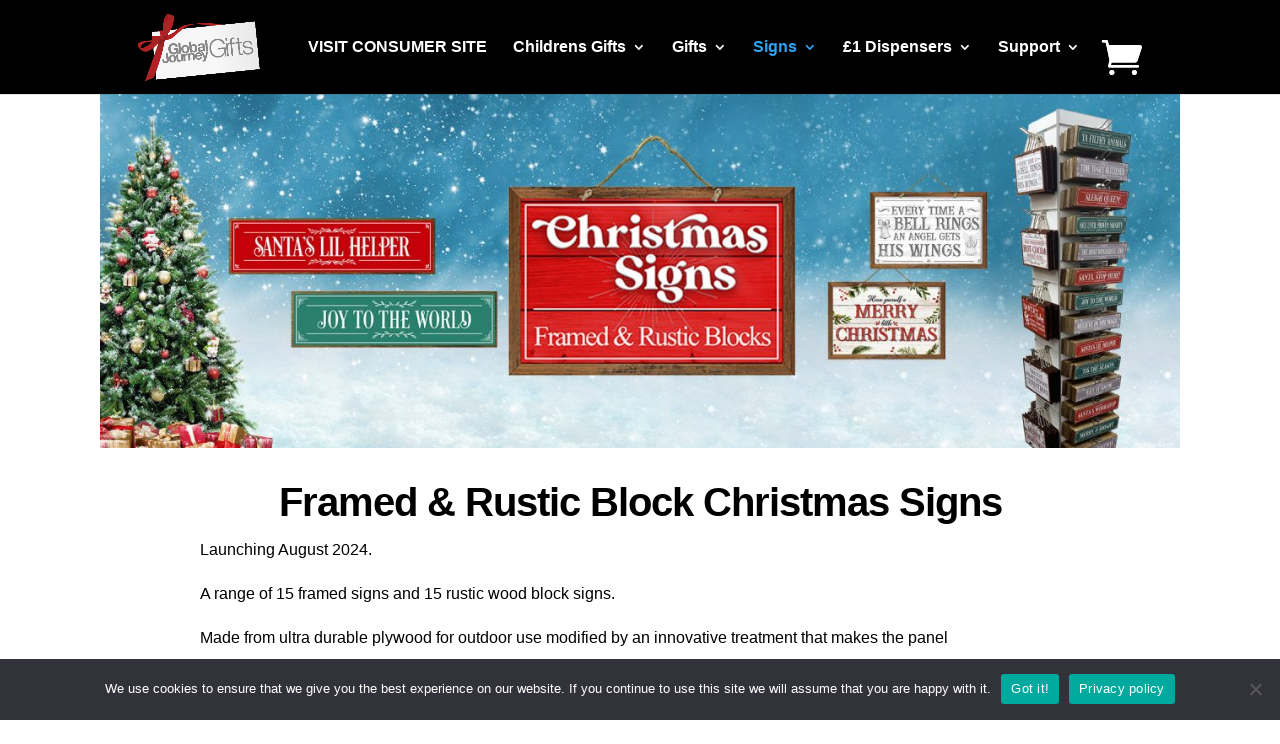

--- FILE ---
content_type: text/html; charset=UTF-8
request_url: https://globaljourney.co.uk/framed-and-rustic-christmas-signs
body_size: 14154
content:
<!DOCTYPE html>
<html lang="en-US">
<head>
	<meta charset="UTF-8" />
<meta http-equiv="X-UA-Compatible" content="IE=edge">
	<link rel="pingback" href="https://globaljourney.co.uk/xmlrpc.php" />

	<script type="text/javascript">
		document.documentElement.className = 'js';
	</script>
	
	<title>Framed and Rustic Block Christmas Signs|Global Journey Wholesale</title>
<link rel="preconnect" href="https://fonts.gstatic.com" crossorigin /><meta name='robots' content='max-image-preview:large' />
<script type="text/javascript">
			let jqueryParams=[],jQuery=function(r){return jqueryParams=[...jqueryParams,r],jQuery},$=function(r){return jqueryParams=[...jqueryParams,r],$};window.jQuery=jQuery,window.$=jQuery;let customHeadScripts=!1;jQuery.fn=jQuery.prototype={},$.fn=jQuery.prototype={},jQuery.noConflict=function(r){if(window.jQuery)return jQuery=window.jQuery,$=window.jQuery,customHeadScripts=!0,jQuery.noConflict},jQuery.ready=function(r){jqueryParams=[...jqueryParams,r]},$.ready=function(r){jqueryParams=[...jqueryParams,r]},jQuery.load=function(r){jqueryParams=[...jqueryParams,r]},$.load=function(r){jqueryParams=[...jqueryParams,r]},jQuery.fn.ready=function(r){jqueryParams=[...jqueryParams,r]},$.fn.ready=function(r){jqueryParams=[...jqueryParams,r]};</script><link rel="alternate" type="application/rss+xml" title="Global Journey Wholesale &raquo; Feed" href="https://globaljourney.co.uk/feed" />
<link rel="alternate" type="application/rss+xml" title="Global Journey Wholesale &raquo; Comments Feed" href="https://globaljourney.co.uk/comments/feed" />
<link rel="alternate" title="oEmbed (JSON)" type="application/json+oembed" href="https://globaljourney.co.uk/wp-json/oembed/1.0/embed?url=https%3A%2F%2Fglobaljourney.co.uk%2Fframed-and-rustic-christmas-signs" />
<link rel="alternate" title="oEmbed (XML)" type="text/xml+oembed" href="https://globaljourney.co.uk/wp-json/oembed/1.0/embed?url=https%3A%2F%2Fglobaljourney.co.uk%2Fframed-and-rustic-christmas-signs&#038;format=xml" />
<meta content="Divi v.4.24.2" name="generator"/><style id='wp-img-auto-sizes-contain-inline-css' type='text/css'>
img:is([sizes=auto i],[sizes^="auto," i]){contain-intrinsic-size:3000px 1500px}
/*# sourceURL=wp-img-auto-sizes-contain-inline-css */
</style>
<link rel='stylesheet' id='cookie-notice-front-css' href='https://globaljourney.co.uk/wp-content/plugins/cookie-notice/css/front.min.css?ver=2.5.11' type='text/css' media='all' />
<link rel='stylesheet' id='woocommerce-layout-css' href='https://globaljourney.co.uk/wp-content/plugins/woocommerce/assets/css/woocommerce-layout.css?ver=10.4.2' type='text/css' media='all' />
<link rel='stylesheet' id='woocommerce-smallscreen-css' href='https://globaljourney.co.uk/wp-content/plugins/woocommerce/assets/css/woocommerce-smallscreen.css?ver=10.4.2' type='text/css' media='only screen and (max-width: 768px)' />
<link rel='stylesheet' id='woocommerce-general-css' href='https://globaljourney.co.uk/wp-content/plugins/woocommerce/assets/css/woocommerce.css?ver=10.4.2' type='text/css' media='all' />
<style id='woocommerce-inline-inline-css' type='text/css'>
.woocommerce form .form-row .required { visibility: visible; }
/*# sourceURL=woocommerce-inline-inline-css */
</style>
<link rel='stylesheet' id='divi-style-css' href='https://globaljourney.co.uk/wp-content/themes/Divi/style-static.min.css?ver=4.24.2' type='text/css' media='all' />
<script type="text/javascript" id="cookie-notice-front-js-before">
/* <![CDATA[ */
var cnArgs = {"ajaxUrl":"https:\/\/globaljourney.co.uk\/wp-admin\/admin-ajax.php","nonce":"d2049150c9","hideEffect":"fade","position":"bottom","onScroll":false,"onScrollOffset":100,"onClick":false,"cookieName":"cookie_notice_accepted","cookieTime":2592000,"cookieTimeRejected":2592000,"globalCookie":false,"redirection":false,"cache":false,"revokeCookies":false,"revokeCookiesOpt":"automatic"};

//# sourceURL=cookie-notice-front-js-before
/* ]]> */
</script>
<script type="text/javascript" src="https://globaljourney.co.uk/wp-content/plugins/cookie-notice/js/front.min.js?ver=2.5.11" id="cookie-notice-front-js"></script>
<script type="text/javascript" src="https://globaljourney.co.uk/wp-includes/js/jquery/jquery.min.js?ver=3.7.1" id="jquery-core-js"></script>
<script type="text/javascript" src="https://globaljourney.co.uk/wp-includes/js/jquery/jquery-migrate.min.js?ver=3.4.1" id="jquery-migrate-js"></script>
<script type="text/javascript" id="jquery-js-after">
/* <![CDATA[ */
jqueryParams.length&&$.each(jqueryParams,function(e,r){if("function"==typeof r){var n=String(r);n.replace("$","jQuery");var a=new Function("return "+n)();$(document).ready(a)}});
//# sourceURL=jquery-js-after
/* ]]> */
</script>
<script type="text/javascript" src="https://globaljourney.co.uk/wp-content/plugins/woocommerce/assets/js/jquery-blockui/jquery.blockUI.min.js?ver=2.7.0-wc.10.4.2" id="wc-jquery-blockui-js" defer="defer" data-wp-strategy="defer"></script>
<script type="text/javascript" id="wc-add-to-cart-js-extra">
/* <![CDATA[ */
var wc_add_to_cart_params = {"ajax_url":"/wp-admin/admin-ajax.php","wc_ajax_url":"/?wc-ajax=%%endpoint%%","i18n_view_cart":"View cart","cart_url":"https://globaljourney.co.uk/cart","is_cart":"","cart_redirect_after_add":"no"};
//# sourceURL=wc-add-to-cart-js-extra
/* ]]> */
</script>
<script type="text/javascript" src="https://globaljourney.co.uk/wp-content/plugins/woocommerce/assets/js/frontend/add-to-cart.min.js?ver=10.4.2" id="wc-add-to-cart-js" defer="defer" data-wp-strategy="defer"></script>
<script type="text/javascript" src="https://globaljourney.co.uk/wp-content/plugins/woocommerce/assets/js/js-cookie/js.cookie.min.js?ver=2.1.4-wc.10.4.2" id="wc-js-cookie-js" defer="defer" data-wp-strategy="defer"></script>
<script type="text/javascript" id="woocommerce-js-extra">
/* <![CDATA[ */
var woocommerce_params = {"ajax_url":"/wp-admin/admin-ajax.php","wc_ajax_url":"/?wc-ajax=%%endpoint%%","i18n_password_show":"Show password","i18n_password_hide":"Hide password"};
//# sourceURL=woocommerce-js-extra
/* ]]> */
</script>
<script type="text/javascript" src="https://globaljourney.co.uk/wp-content/plugins/woocommerce/assets/js/frontend/woocommerce.min.js?ver=10.4.2" id="woocommerce-js" defer="defer" data-wp-strategy="defer"></script>
<script type="text/javascript" id="WCPAY_ASSETS-js-extra">
/* <![CDATA[ */
var wcpayAssets = {"url":"https://globaljourney.co.uk/wp-content/plugins/woocommerce-payments/dist/"};
//# sourceURL=WCPAY_ASSETS-js-extra
/* ]]> */
</script>
<link rel="https://api.w.org/" href="https://globaljourney.co.uk/wp-json/" /><link rel="alternate" title="JSON" type="application/json" href="https://globaljourney.co.uk/wp-json/wp/v2/pages/8288" /><link rel="EditURI" type="application/rsd+xml" title="RSD" href="https://globaljourney.co.uk/xmlrpc.php?rsd" />
<meta name="generator" content="WordPress 6.9" />
<meta name="generator" content="WooCommerce 10.4.2" />
<link rel="canonical" href="https://globaljourney.co.uk/framed-and-rustic-christmas-signs" />
<link rel='shortlink' href='https://globaljourney.co.uk/?p=8288' />

<!-- This website runs the Product Feed PRO for WooCommerce by AdTribes.io plugin - version woocommercesea_option_installed_version -->
<meta name="viewport" content="width=device-width, initial-scale=1.0, maximum-scale=1.0, user-scalable=0" />	<noscript><style>.woocommerce-product-gallery{ opacity: 1 !important; }</style></noscript>
	<style id="et-divi-customizer-global-cached-inline-styles">body,.et_pb_column_1_2 .et_quote_content blockquote cite,.et_pb_column_1_2 .et_link_content a.et_link_main_url,.et_pb_column_1_3 .et_quote_content blockquote cite,.et_pb_column_3_8 .et_quote_content blockquote cite,.et_pb_column_1_4 .et_quote_content blockquote cite,.et_pb_blog_grid .et_quote_content blockquote cite,.et_pb_column_1_3 .et_link_content a.et_link_main_url,.et_pb_column_3_8 .et_link_content a.et_link_main_url,.et_pb_column_1_4 .et_link_content a.et_link_main_url,.et_pb_blog_grid .et_link_content a.et_link_main_url,body .et_pb_bg_layout_light .et_pb_post p,body .et_pb_bg_layout_dark .et_pb_post p{font-size:16px}.et_pb_slide_content,.et_pb_best_value{font-size:18px}body{color:#000000}h1,h2,h3,h4,h5,h6{color:#000000}body{line-height:1.8em}#main-header,#main-header .nav li ul,.et-search-form,#main-header .et_mobile_menu{background-color:#000000}.et_header_style_centered .mobile_nav .select_page,.et_header_style_split .mobile_nav .select_page,.et_nav_text_color_light #top-menu>li>a,.et_nav_text_color_dark #top-menu>li>a,#top-menu a,.et_mobile_menu li a,.et_nav_text_color_light .et_mobile_menu li a,.et_nav_text_color_dark .et_mobile_menu li a,#et_search_icon:before,.et_search_form_container input,span.et_close_search_field:after,#et-top-navigation .et-cart-info{color:#ffffff}.et_search_form_container input::-moz-placeholder{color:#ffffff}.et_search_form_container input::-webkit-input-placeholder{color:#ffffff}.et_search_form_container input:-ms-input-placeholder{color:#ffffff}#top-menu li a{font-size:16px}body.et_vertical_nav .container.et_search_form_container .et-search-form input{font-size:16px!important}#main-footer{background-color:#ffffff}#footer-widgets .footer-widget li:before{top:10.6px}#et-footer-nav{background-color:#ffffff}.bottom-nav,.bottom-nav a{font-size:10px}#footer-bottom{background-color:rgba(255,255,255,0.32)}.woocommerce a.button.alt,.woocommerce-page a.button.alt,.woocommerce button.button.alt,.woocommerce button.button.alt.disabled,.woocommerce-page button.button.alt,.woocommerce-page button.button.alt.disabled,.woocommerce input.button.alt,.woocommerce-page input.button.alt,.woocommerce #respond input#submit.alt,.woocommerce-page #respond input#submit.alt,.woocommerce #content input.button.alt,.woocommerce-page #content input.button.alt,.woocommerce a.button,.woocommerce-page a.button,.woocommerce button.button,.woocommerce-page button.button,.woocommerce input.button,.woocommerce-page input.button,.woocommerce #respond input#submit,.woocommerce-page #respond input#submit,.woocommerce #content input.button,.woocommerce-page #content input.button,.woocommerce-message a.button.wc-forward,body .et_pb_button{}.woocommerce.et_pb_button_helper_class a.button.alt,.woocommerce-page.et_pb_button_helper_class a.button.alt,.woocommerce.et_pb_button_helper_class button.button.alt,.woocommerce.et_pb_button_helper_class button.button.alt.disabled,.woocommerce-page.et_pb_button_helper_class button.button.alt,.woocommerce-page.et_pb_button_helper_class button.button.alt.disabled,.woocommerce.et_pb_button_helper_class input.button.alt,.woocommerce-page.et_pb_button_helper_class input.button.alt,.woocommerce.et_pb_button_helper_class #respond input#submit.alt,.woocommerce-page.et_pb_button_helper_class #respond input#submit.alt,.woocommerce.et_pb_button_helper_class #content input.button.alt,.woocommerce-page.et_pb_button_helper_class #content input.button.alt,.woocommerce.et_pb_button_helper_class a.button,.woocommerce-page.et_pb_button_helper_class a.button,.woocommerce.et_pb_button_helper_class button.button,.woocommerce-page.et_pb_button_helper_class button.button,.woocommerce.et_pb_button_helper_class input.button,.woocommerce-page.et_pb_button_helper_class input.button,.woocommerce.et_pb_button_helper_class #respond input#submit,.woocommerce-page.et_pb_button_helper_class #respond input#submit,.woocommerce.et_pb_button_helper_class #content input.button,.woocommerce-page.et_pb_button_helper_class #content input.button,body.et_pb_button_helper_class .et_pb_button,body.et_pb_button_helper_class .et_pb_module.et_pb_button{color:#0c71c3}h1,h2,h3,h4,h5,h6,.et_quote_content blockquote p,.et_pb_slide_description .et_pb_slide_title{font-weight:bold;font-style:normal;text-transform:none;text-decoration:none;letter-spacing:-1px;line-height:1.2em}@media only screen and (min-width:981px){.et_pb_section{padding:0% 0}.et_pb_fullwidth_section{padding:0}.et_pb_row{padding:0% 0}.et_header_style_left #et-top-navigation,.et_header_style_split #et-top-navigation{padding:40px 0 0 0}.et_header_style_left #et-top-navigation nav>ul>li>a,.et_header_style_split #et-top-navigation nav>ul>li>a{padding-bottom:40px}.et_header_style_split .centered-inline-logo-wrap{width:80px;margin:-80px 0}.et_header_style_split .centered-inline-logo-wrap #logo{max-height:80px}.et_pb_svg_logo.et_header_style_split .centered-inline-logo-wrap #logo{height:80px}.et_header_style_centered #top-menu>li>a{padding-bottom:14px}.et_header_style_slide #et-top-navigation,.et_header_style_fullscreen #et-top-navigation{padding:31px 0 31px 0!important}.et_header_style_centered #main-header .logo_container{height:80px}#logo{max-height:76%}.et_pb_svg_logo #logo{height:76%}.et_header_style_centered.et_hide_primary_logo #main-header:not(.et-fixed-header) .logo_container,.et_header_style_centered.et_hide_fixed_logo #main-header.et-fixed-header .logo_container{height:14.4px}.et-fixed-header #top-menu a,.et-fixed-header #et_search_icon:before,.et-fixed-header #et_top_search .et-search-form input,.et-fixed-header .et_search_form_container input,.et-fixed-header .et_close_search_field:after,.et-fixed-header #et-top-navigation .et-cart-info{color:#ffffff!important}.et-fixed-header .et_search_form_container input::-moz-placeholder{color:#ffffff!important}.et-fixed-header .et_search_form_container input::-webkit-input-placeholder{color:#ffffff!important}.et-fixed-header .et_search_form_container input:-ms-input-placeholder{color:#ffffff!important}}@media only screen and (min-width:1350px){.et_pb_row{padding:0px 0}.et_pb_section{padding:0px 0}.single.et_pb_pagebuilder_layout.et_full_width_page .et_post_meta_wrapper{padding-top:0px}.et_pb_fullwidth_section{padding:0}}h1,h1.et_pb_contact_main_title,.et_pb_title_container h1{font-size:40px}h2,.product .related h2,.et_pb_column_1_2 .et_quote_content blockquote p{font-size:34px}h3{font-size:29px}h4,.et_pb_circle_counter h3,.et_pb_number_counter h3,.et_pb_column_1_3 .et_pb_post h2,.et_pb_column_1_4 .et_pb_post h2,.et_pb_blog_grid h2,.et_pb_column_1_3 .et_quote_content blockquote p,.et_pb_column_3_8 .et_quote_content blockquote p,.et_pb_column_1_4 .et_quote_content blockquote p,.et_pb_blog_grid .et_quote_content blockquote p,.et_pb_column_1_3 .et_link_content h2,.et_pb_column_3_8 .et_link_content h2,.et_pb_column_1_4 .et_link_content h2,.et_pb_blog_grid .et_link_content h2,.et_pb_column_1_3 .et_audio_content h2,.et_pb_column_3_8 .et_audio_content h2,.et_pb_column_1_4 .et_audio_content h2,.et_pb_blog_grid .et_audio_content h2,.et_pb_column_3_8 .et_pb_audio_module_content h2,.et_pb_column_1_3 .et_pb_audio_module_content h2,.et_pb_gallery_grid .et_pb_gallery_item h3,.et_pb_portfolio_grid .et_pb_portfolio_item h2,.et_pb_filterable_portfolio_grid .et_pb_portfolio_item h2{font-size:24px}h5{font-size:21px}h6{font-size:18px}.et_pb_slide_description .et_pb_slide_title{font-size:61px}.woocommerce ul.products li.product h3,.woocommerce-page ul.products li.product h3,.et_pb_gallery_grid .et_pb_gallery_item h3,.et_pb_portfolio_grid .et_pb_portfolio_item h2,.et_pb_filterable_portfolio_grid .et_pb_portfolio_item h2,.et_pb_column_1_4 .et_pb_audio_module_content h2{font-size:21px}@media only screen and (max-width:980px){.et_pb_section{padding:0px 0}.et_pb_section.et_pb_fullwidth_section{padding:0}.et_pb_row,.et_pb_column .et_pb_row_inner{padding:0px 0}}@media only screen and (max-width:767px){body,.et_pb_column_1_2 .et_quote_content blockquote cite,.et_pb_column_1_2 .et_link_content a.et_link_main_url,.et_pb_column_1_3 .et_quote_content blockquote cite,.et_pb_column_3_8 .et_quote_content blockquote cite,.et_pb_column_1_4 .et_quote_content blockquote cite,.et_pb_blog_grid .et_quote_content blockquote cite,.et_pb_column_1_3 .et_link_content a.et_link_main_url,.et_pb_column_3_8 .et_link_content a.et_link_main_url,.et_pb_column_1_4 .et_link_content a.et_link_main_url,.et_pb_blog_grid .et_link_content a.et_link_main_url{font-size:16px}.et_pb_slider.et_pb_module .et_pb_slides .et_pb_slide_content,.et_pb_best_value{font-size:18px}}	h1,h2,h3,h4,h5,h6{font-family:'Arial',Helvetica,Arial,Lucida,sans-serif}body,input,textarea,select{font-family:'Arial',Helvetica,Arial,Lucida,sans-serif}#main-header,#et-top-navigation{font-family:'Trebuchet','Trebuchet MS',Helvetica,Arial,Lucida,sans-serif}@media (max-width:980px){#logo{max-height:95%!important}}@media (max-width:480px){.single-product #main-content .container{width:90%!important}}footer a{color:#fff}#et-boc.et-boc .woocommerce-message a.button{color:#000!important}.woocommerce .quantity input.qty{min-width:100px}span.mobile_menu_bar.mobile_menu_bar_toggle::before{font-size:65px!important;padding:0!important}#et-top-navigation .et-cart-info{font-size:40px!important}.et_header_style_left #et-top-navigation .mobile_menu_bar{padding:0!important}</style><style id='global-styles-inline-css' type='text/css'>
:root{--wp--preset--aspect-ratio--square: 1;--wp--preset--aspect-ratio--4-3: 4/3;--wp--preset--aspect-ratio--3-4: 3/4;--wp--preset--aspect-ratio--3-2: 3/2;--wp--preset--aspect-ratio--2-3: 2/3;--wp--preset--aspect-ratio--16-9: 16/9;--wp--preset--aspect-ratio--9-16: 9/16;--wp--preset--color--black: #000000;--wp--preset--color--cyan-bluish-gray: #abb8c3;--wp--preset--color--white: #ffffff;--wp--preset--color--pale-pink: #f78da7;--wp--preset--color--vivid-red: #cf2e2e;--wp--preset--color--luminous-vivid-orange: #ff6900;--wp--preset--color--luminous-vivid-amber: #fcb900;--wp--preset--color--light-green-cyan: #7bdcb5;--wp--preset--color--vivid-green-cyan: #00d084;--wp--preset--color--pale-cyan-blue: #8ed1fc;--wp--preset--color--vivid-cyan-blue: #0693e3;--wp--preset--color--vivid-purple: #9b51e0;--wp--preset--gradient--vivid-cyan-blue-to-vivid-purple: linear-gradient(135deg,rgb(6,147,227) 0%,rgb(155,81,224) 100%);--wp--preset--gradient--light-green-cyan-to-vivid-green-cyan: linear-gradient(135deg,rgb(122,220,180) 0%,rgb(0,208,130) 100%);--wp--preset--gradient--luminous-vivid-amber-to-luminous-vivid-orange: linear-gradient(135deg,rgb(252,185,0) 0%,rgb(255,105,0) 100%);--wp--preset--gradient--luminous-vivid-orange-to-vivid-red: linear-gradient(135deg,rgb(255,105,0) 0%,rgb(207,46,46) 100%);--wp--preset--gradient--very-light-gray-to-cyan-bluish-gray: linear-gradient(135deg,rgb(238,238,238) 0%,rgb(169,184,195) 100%);--wp--preset--gradient--cool-to-warm-spectrum: linear-gradient(135deg,rgb(74,234,220) 0%,rgb(151,120,209) 20%,rgb(207,42,186) 40%,rgb(238,44,130) 60%,rgb(251,105,98) 80%,rgb(254,248,76) 100%);--wp--preset--gradient--blush-light-purple: linear-gradient(135deg,rgb(255,206,236) 0%,rgb(152,150,240) 100%);--wp--preset--gradient--blush-bordeaux: linear-gradient(135deg,rgb(254,205,165) 0%,rgb(254,45,45) 50%,rgb(107,0,62) 100%);--wp--preset--gradient--luminous-dusk: linear-gradient(135deg,rgb(255,203,112) 0%,rgb(199,81,192) 50%,rgb(65,88,208) 100%);--wp--preset--gradient--pale-ocean: linear-gradient(135deg,rgb(255,245,203) 0%,rgb(182,227,212) 50%,rgb(51,167,181) 100%);--wp--preset--gradient--electric-grass: linear-gradient(135deg,rgb(202,248,128) 0%,rgb(113,206,126) 100%);--wp--preset--gradient--midnight: linear-gradient(135deg,rgb(2,3,129) 0%,rgb(40,116,252) 100%);--wp--preset--font-size--small: 13px;--wp--preset--font-size--medium: 20px;--wp--preset--font-size--large: 36px;--wp--preset--font-size--x-large: 42px;--wp--preset--spacing--20: 0.44rem;--wp--preset--spacing--30: 0.67rem;--wp--preset--spacing--40: 1rem;--wp--preset--spacing--50: 1.5rem;--wp--preset--spacing--60: 2.25rem;--wp--preset--spacing--70: 3.38rem;--wp--preset--spacing--80: 5.06rem;--wp--preset--shadow--natural: 6px 6px 9px rgba(0, 0, 0, 0.2);--wp--preset--shadow--deep: 12px 12px 50px rgba(0, 0, 0, 0.4);--wp--preset--shadow--sharp: 6px 6px 0px rgba(0, 0, 0, 0.2);--wp--preset--shadow--outlined: 6px 6px 0px -3px rgb(255, 255, 255), 6px 6px rgb(0, 0, 0);--wp--preset--shadow--crisp: 6px 6px 0px rgb(0, 0, 0);}:root { --wp--style--global--content-size: 823px;--wp--style--global--wide-size: 1080px; }:where(body) { margin: 0; }.wp-site-blocks > .alignleft { float: left; margin-right: 2em; }.wp-site-blocks > .alignright { float: right; margin-left: 2em; }.wp-site-blocks > .aligncenter { justify-content: center; margin-left: auto; margin-right: auto; }:where(.is-layout-flex){gap: 0.5em;}:where(.is-layout-grid){gap: 0.5em;}.is-layout-flow > .alignleft{float: left;margin-inline-start: 0;margin-inline-end: 2em;}.is-layout-flow > .alignright{float: right;margin-inline-start: 2em;margin-inline-end: 0;}.is-layout-flow > .aligncenter{margin-left: auto !important;margin-right: auto !important;}.is-layout-constrained > .alignleft{float: left;margin-inline-start: 0;margin-inline-end: 2em;}.is-layout-constrained > .alignright{float: right;margin-inline-start: 2em;margin-inline-end: 0;}.is-layout-constrained > .aligncenter{margin-left: auto !important;margin-right: auto !important;}.is-layout-constrained > :where(:not(.alignleft):not(.alignright):not(.alignfull)){max-width: var(--wp--style--global--content-size);margin-left: auto !important;margin-right: auto !important;}.is-layout-constrained > .alignwide{max-width: var(--wp--style--global--wide-size);}body .is-layout-flex{display: flex;}.is-layout-flex{flex-wrap: wrap;align-items: center;}.is-layout-flex > :is(*, div){margin: 0;}body .is-layout-grid{display: grid;}.is-layout-grid > :is(*, div){margin: 0;}body{padding-top: 0px;padding-right: 0px;padding-bottom: 0px;padding-left: 0px;}a:where(:not(.wp-element-button)){text-decoration: underline;}:root :where(.wp-element-button, .wp-block-button__link){background-color: #32373c;border-width: 0;color: #fff;font-family: inherit;font-size: inherit;font-style: inherit;font-weight: inherit;letter-spacing: inherit;line-height: inherit;padding-top: calc(0.667em + 2px);padding-right: calc(1.333em + 2px);padding-bottom: calc(0.667em + 2px);padding-left: calc(1.333em + 2px);text-decoration: none;text-transform: inherit;}.has-black-color{color: var(--wp--preset--color--black) !important;}.has-cyan-bluish-gray-color{color: var(--wp--preset--color--cyan-bluish-gray) !important;}.has-white-color{color: var(--wp--preset--color--white) !important;}.has-pale-pink-color{color: var(--wp--preset--color--pale-pink) !important;}.has-vivid-red-color{color: var(--wp--preset--color--vivid-red) !important;}.has-luminous-vivid-orange-color{color: var(--wp--preset--color--luminous-vivid-orange) !important;}.has-luminous-vivid-amber-color{color: var(--wp--preset--color--luminous-vivid-amber) !important;}.has-light-green-cyan-color{color: var(--wp--preset--color--light-green-cyan) !important;}.has-vivid-green-cyan-color{color: var(--wp--preset--color--vivid-green-cyan) !important;}.has-pale-cyan-blue-color{color: var(--wp--preset--color--pale-cyan-blue) !important;}.has-vivid-cyan-blue-color{color: var(--wp--preset--color--vivid-cyan-blue) !important;}.has-vivid-purple-color{color: var(--wp--preset--color--vivid-purple) !important;}.has-black-background-color{background-color: var(--wp--preset--color--black) !important;}.has-cyan-bluish-gray-background-color{background-color: var(--wp--preset--color--cyan-bluish-gray) !important;}.has-white-background-color{background-color: var(--wp--preset--color--white) !important;}.has-pale-pink-background-color{background-color: var(--wp--preset--color--pale-pink) !important;}.has-vivid-red-background-color{background-color: var(--wp--preset--color--vivid-red) !important;}.has-luminous-vivid-orange-background-color{background-color: var(--wp--preset--color--luminous-vivid-orange) !important;}.has-luminous-vivid-amber-background-color{background-color: var(--wp--preset--color--luminous-vivid-amber) !important;}.has-light-green-cyan-background-color{background-color: var(--wp--preset--color--light-green-cyan) !important;}.has-vivid-green-cyan-background-color{background-color: var(--wp--preset--color--vivid-green-cyan) !important;}.has-pale-cyan-blue-background-color{background-color: var(--wp--preset--color--pale-cyan-blue) !important;}.has-vivid-cyan-blue-background-color{background-color: var(--wp--preset--color--vivid-cyan-blue) !important;}.has-vivid-purple-background-color{background-color: var(--wp--preset--color--vivid-purple) !important;}.has-black-border-color{border-color: var(--wp--preset--color--black) !important;}.has-cyan-bluish-gray-border-color{border-color: var(--wp--preset--color--cyan-bluish-gray) !important;}.has-white-border-color{border-color: var(--wp--preset--color--white) !important;}.has-pale-pink-border-color{border-color: var(--wp--preset--color--pale-pink) !important;}.has-vivid-red-border-color{border-color: var(--wp--preset--color--vivid-red) !important;}.has-luminous-vivid-orange-border-color{border-color: var(--wp--preset--color--luminous-vivid-orange) !important;}.has-luminous-vivid-amber-border-color{border-color: var(--wp--preset--color--luminous-vivid-amber) !important;}.has-light-green-cyan-border-color{border-color: var(--wp--preset--color--light-green-cyan) !important;}.has-vivid-green-cyan-border-color{border-color: var(--wp--preset--color--vivid-green-cyan) !important;}.has-pale-cyan-blue-border-color{border-color: var(--wp--preset--color--pale-cyan-blue) !important;}.has-vivid-cyan-blue-border-color{border-color: var(--wp--preset--color--vivid-cyan-blue) !important;}.has-vivid-purple-border-color{border-color: var(--wp--preset--color--vivid-purple) !important;}.has-vivid-cyan-blue-to-vivid-purple-gradient-background{background: var(--wp--preset--gradient--vivid-cyan-blue-to-vivid-purple) !important;}.has-light-green-cyan-to-vivid-green-cyan-gradient-background{background: var(--wp--preset--gradient--light-green-cyan-to-vivid-green-cyan) !important;}.has-luminous-vivid-amber-to-luminous-vivid-orange-gradient-background{background: var(--wp--preset--gradient--luminous-vivid-amber-to-luminous-vivid-orange) !important;}.has-luminous-vivid-orange-to-vivid-red-gradient-background{background: var(--wp--preset--gradient--luminous-vivid-orange-to-vivid-red) !important;}.has-very-light-gray-to-cyan-bluish-gray-gradient-background{background: var(--wp--preset--gradient--very-light-gray-to-cyan-bluish-gray) !important;}.has-cool-to-warm-spectrum-gradient-background{background: var(--wp--preset--gradient--cool-to-warm-spectrum) !important;}.has-blush-light-purple-gradient-background{background: var(--wp--preset--gradient--blush-light-purple) !important;}.has-blush-bordeaux-gradient-background{background: var(--wp--preset--gradient--blush-bordeaux) !important;}.has-luminous-dusk-gradient-background{background: var(--wp--preset--gradient--luminous-dusk) !important;}.has-pale-ocean-gradient-background{background: var(--wp--preset--gradient--pale-ocean) !important;}.has-electric-grass-gradient-background{background: var(--wp--preset--gradient--electric-grass) !important;}.has-midnight-gradient-background{background: var(--wp--preset--gradient--midnight) !important;}.has-small-font-size{font-size: var(--wp--preset--font-size--small) !important;}.has-medium-font-size{font-size: var(--wp--preset--font-size--medium) !important;}.has-large-font-size{font-size: var(--wp--preset--font-size--large) !important;}.has-x-large-font-size{font-size: var(--wp--preset--font-size--x-large) !important;}
/*# sourceURL=global-styles-inline-css */
</style>
<link rel='stylesheet' id='wc-blocks-style-css' href='https://globaljourney.co.uk/wp-content/plugins/woocommerce/assets/client/blocks/wc-blocks.css?ver=wc-10.4.2' type='text/css' media='all' />
</head>
<body class="wp-singular page-template-default page page-id-8288 wp-theme-Divi theme-Divi et-tb-has-template et-tb-has-footer cookies-not-set woocommerce-no-js et_pb_button_helper_class et_fixed_nav et_show_nav et_primary_nav_dropdown_animation_fade et_secondary_nav_dropdown_animation_fade et_header_style_left et_cover_background et_pb_gutter osx et_pb_gutters1 et_pb_pagebuilder_layout et_no_sidebar et_divi_theme et-db">
	<div id="page-container">
<div id="et-boc" class="et-boc">
			
		

	<header id="main-header" data-height-onload="80">
		<div class="container clearfix et_menu_container">
					<div class="logo_container">
				<span class="logo_helper"></span>
				<a href="https://globaljourney.co.uk/">
				<img src="https://globaljourney.co.uk/wp-content/uploads/2021/10/logo-global-journey-02.png" width="794" height="434" alt="Global Journey Wholesale" id="logo" data-height-percentage="76" />
				</a>
			</div>
					<div id="et-top-navigation" data-height="80" data-fixed-height="40">
									<nav id="top-menu-nav">
					<ul id="top-menu" class="nav"><li class="menu-item menu-item-type-custom menu-item-object-custom menu-item-4409"><a href="https://shop.global-journey.com/">VISIT CONSUMER SITE</a></li>
<li class="menu-item menu-item-type-post_type menu-item-object-page menu-item-has-children menu-item-5606"><a href="https://globaljourney.co.uk/childrens-gifts">Childrens Gifts</a>
<ul class="sub-menu">
	<li class="menu-item menu-item-type-post_type menu-item-object-page menu-item-8823"><a href="https://globaljourney.co.uk/worrymonsters-2">Worry Monsters</a></li>
	<li class="menu-item menu-item-type-post_type menu-item-object-page menu-item-5309"><a href="https://globaljourney.co.uk/drawstring-bags">Drawstring Bags</a></li>
	<li class="menu-item menu-item-type-post_type menu-item-object-page menu-item-5049"><a href="https://globaljourney.co.uk/grow-your-own-name">Grow Your Own Name</a></li>
	<li class="menu-item menu-item-type-post_type menu-item-object-page menu-item-5646"><a href="https://globaljourney.co.uk/moneyboxes-2">Money Boxes</a></li>
</ul>
</li>
<li class="menu-item menu-item-type-custom menu-item-object-custom menu-item-has-children menu-item-1331"><a href="#">Gifts</a>
<ul class="sub-menu">
	<li class="menu-item menu-item-type-post_type menu-item-object-page menu-item-8783"><a href="https://globaljourney.co.uk/diamond-pens">Diamond Pens</a></li>
	<li class="menu-item menu-item-type-post_type menu-item-object-page menu-item-8804"><a href="https://globaljourney.co.uk/gemstone-jewellery-gift">Gemstone Jewellery Gift</a></li>
	<li class="menu-item menu-item-type-post_type menu-item-object-page menu-item-9486"><a href="https://globaljourney.co.uk/woody-pals-keyrings">Woody Pals Keyrings</a></li>
	<li class="menu-item menu-item-type-post_type menu-item-object-page menu-item-5761"><a href="https://globaljourney.co.uk/wooden-keyrings">Wooden Keyrings</a></li>
	<li class="menu-item menu-item-type-post_type menu-item-object-page menu-item-9496"><a href="https://globaljourney.co.uk/mothers-day-and-fathers-day">mothers day and fathers day</a></li>
	<li class="menu-item menu-item-type-post_type menu-item-object-page menu-item-8663"><a href="https://globaljourney.co.uk/fabulous-fragrances">Fabulous Fragrances</a></li>
	<li class="menu-item menu-item-type-post_type menu-item-object-page menu-item-6568"><a href="https://globaljourney.co.uk/?page_id=5638">My Wellbeing Garden</a></li>
	<li class="menu-item menu-item-type-post_type menu-item-object-page menu-item-5752"><a href="https://globaljourney.co.uk/car-fragrances">Car Fragrances</a></li>
	<li class="menu-item menu-item-type-post_type menu-item-object-page menu-item-5737"><a href="https://globaljourney.co.uk/mugs-and-coasters">Mugs and Coasters</a></li>
	<li class="menu-item menu-item-type-post_type menu-item-object-page menu-item-5725"><a href="https://globaljourney.co.uk/wallet-essential-multi-tool">Wallet Essential Multi-tool</a></li>
	<li class="menu-item menu-item-type-post_type menu-item-object-page menu-item-4648"><a href="https://globaljourney.co.uk/magnetic-gifts">Magnetic Gifts</a></li>
	<li class="menu-item menu-item-type-post_type menu-item-object-page menu-item-1318"><a href="https://globaljourney.co.uk/real-pearl-pendant-gift-sets">Real Pearl Pendant Gift Sets</a></li>
	<li class="menu-item menu-item-type-post_type menu-item-object-page menu-item-1405"><a href="https://globaljourney.co.uk/multi-tool-pen">Multi-Tool Pens</a></li>
	<li class="menu-item menu-item-type-post_type menu-item-object-page menu-item-8864"><a href="https://globaljourney.co.uk/notebook-notesnquotes-xl">Notebooks – Notes’n’Quotes XL</a></li>
</ul>
</li>
<li class="menu-item menu-item-type-post_type menu-item-object-page current-menu-ancestor current-menu-parent current_page_parent current_page_ancestor menu-item-has-children menu-item-8837"><a href="https://globaljourney.co.uk/signs">Signs</a>
<ul class="sub-menu">
	<li class="menu-item menu-item-type-post_type menu-item-object-page menu-item-9499"><a href="https://globaljourney.co.uk/christmas-pet-decorations">Christmas Pet Decorations</a></li>
	<li class="menu-item menu-item-type-post_type menu-item-object-page menu-item-9492"><a href="https://globaljourney.co.uk/sentiments">Sentiments</a></li>
	<li class="menu-item menu-item-type-post_type menu-item-object-page menu-item-9470"><a href="https://globaljourney.co.uk/fridge-magnets">Fridge Magnets</a></li>
	<li class="menu-item menu-item-type-post_type menu-item-object-page menu-item-7153"><a href="https://globaljourney.co.uk/metal-and-wood-signs">Metal and Wood Signs</a></li>
	<li class="menu-item menu-item-type-post_type menu-item-object-page menu-item-8274"><a href="https://globaljourney.co.uk/dog-n-bone-signs">Dog n Bone Signs</a></li>
	<li class="menu-item menu-item-type-post_type menu-item-object-page menu-item-8283"><a href="https://globaljourney.co.uk/skinny-sentiment-signs">Skinny Sentiment Signs</a></li>
	<li class="menu-item menu-item-type-post_type menu-item-object-page menu-item-8818"><a href="https://globaljourney.co.uk/signtastic-signs">Signtastic Signs</a></li>
	<li class="menu-item menu-item-type-post_type menu-item-object-page menu-item-8294"><a href="https://globaljourney.co.uk/tall-and-arched-christmas-signs">Tall and Arched Christmas Signs</a></li>
	<li class="menu-item menu-item-type-post_type menu-item-object-page menu-item-7260"><a href="https://globaljourney.co.uk/skinny-christmas-signs">Skinny Christmas Signs</a></li>
	<li class="menu-item menu-item-type-post_type menu-item-object-page current-menu-item page_item page-item-8288 current_page_item menu-item-8289"><a href="https://globaljourney.co.uk/framed-and-rustic-christmas-signs" aria-current="page">Framed and Rustic Block Christmas Signs</a></li>
</ul>
</li>
<li class="menu-item menu-item-type-custom menu-item-object-custom menu-item-has-children menu-item-1347"><a href="#">£1 Dispensers</a>
<ul class="sub-menu">
	<li class="menu-item menu-item-type-post_type menu-item-object-page menu-item-8899"><a href="https://globaljourney.co.uk/twist-and-tangle-dispenser">Twist and Tangle Dispenser</a></li>
	<li class="menu-item menu-item-type-post_type menu-item-object-page menu-item-5618"><a href="https://globaljourney.co.uk/hi-bounce-balls-dispenser">Hi Bounce Balls Dispenser</a></li>
	<li class="menu-item menu-item-type-post_type menu-item-object-page menu-item-5381"><a href="https://globaljourney.co.uk/enchanted-pearl-pendants-dispenser">Enchanted Pearl Pendants Dispenser</a></li>
	<li class="menu-item menu-item-type-post_type menu-item-object-page menu-item-4982"><a href="https://globaljourney.co.uk/seed-balls-dispenser">Seed balls Dispenser</a></li>
	<li class="menu-item menu-item-type-post_type menu-item-object-page menu-item-1337"><a href="https://globaljourney.co.uk/shark-teeth-dispenser">Shark Teeth Dispenser</a></li>
	<li class="menu-item menu-item-type-post_type menu-item-object-page menu-item-1345"><a href="https://globaljourney.co.uk/dinosaur-lucky-dip-dispenser">Dinosaur Lucky Dip Dispenser</a></li>
	<li class="menu-item menu-item-type-post_type menu-item-object-page menu-item-3768"><a href="https://globaljourney.co.uk/?page_id=3757">Genuine Fossils Dispenser</a></li>
	<li class="menu-item menu-item-type-post_type menu-item-object-page menu-item-1350"><a href="https://globaljourney.co.uk/gemstones-dispenser">Gemstones Dispenser</a></li>
	<li class="menu-item menu-item-type-post_type menu-item-object-page menu-item-5461"><a href="https://globaljourney.co.uk/gemstone-jewellery-dispensers">Gemstone Jewellery Dispensers</a></li>
	<li class="menu-item menu-item-type-post_type menu-item-object-page menu-item-1359"><a href="https://globaljourney.co.uk/mood-rings-dispenser">Mood Rings Dispenser</a></li>
</ul>
</li>
<li class="menu-item menu-item-type-post_type menu-item-object-page menu-item-has-children menu-item-5538"><a href="https://globaljourney.co.uk/support">Support</a>
<ul class="sub-menu">
	<li class="menu-item menu-item-type-post_type menu-item-object-page menu-item-8601"><a href="https://globaljourney.co.uk/storesound">Storesound</a></li>
	<li class="menu-item menu-item-type-post_type menu-item-object-page menu-item-5078"><a href="https://globaljourney.co.uk/blog">Blog</a></li>
	<li class="menu-item menu-item-type-post_type menu-item-object-page menu-item-5533"><a href="https://globaljourney.co.uk/resources">Resources</a></li>
	<li class="menu-item menu-item-type-post_type menu-item-object-page menu-item-5507"><a href="https://globaljourney.co.uk/press-releases">Press Releases</a></li>
</ul>
</li>
</ul>					</nav>
				
				<a href="https://globaljourney.co.uk/cart" class="et-cart-info">
				<span></span>
			</a>
				
				
				<div id="et_mobile_nav_menu">
				<div class="mobile_nav closed">
					<span class="select_page">Select Page</span>
					<span class="mobile_menu_bar mobile_menu_bar_toggle"></span>
				</div>
			</div>			</div> <!-- #et-top-navigation -->
		</div> <!-- .container -->
			</header> <!-- #main-header -->
<div id="et-main-area">
	
<div id="main-content">


			
				<article id="post-8288" class="post-8288 page type-page status-publish hentry">

				
					<div class="entry-content">
					<div class="et-l et-l--post">
			<div class="et_builder_inner_content et_pb_gutters1">
		<div class="et_pb_section et_pb_section_0 et_section_regular" >
				
				
				
				
				
				
				<div class="et_pb_row et_pb_row_0 et_pb_gutters1">
				<div class="et_pb_column et_pb_column_4_4 et_pb_column_0  et_pb_css_mix_blend_mode_passthrough et-last-child">
				
				
				
				
				<div class="et_pb_module et_pb_image et_pb_image_0">
				
				
				
				
				<span class="et_pb_image_wrap "><img fetchpriority="high" decoding="async" width="1922" height="630" src="https://globaljourney.co.uk/wp-content/uploads/2024/03/framedandrusticblocks-banner-01.jpg" alt="" title="framedandrusticblocks-home-link-01" srcset="https://globaljourney.co.uk/wp-content/uploads/2024/03/framedandrusticblocks-banner-01.jpg 1922w, https://globaljourney.co.uk/wp-content/uploads/2024/03/framedandrusticblocks-banner-01-1280x420.jpg 1280w, https://globaljourney.co.uk/wp-content/uploads/2024/03/framedandrusticblocks-banner-01-980x321.jpg 980w, https://globaljourney.co.uk/wp-content/uploads/2024/03/framedandrusticblocks-banner-01-480x157.jpg 480w" sizes="(min-width: 0px) and (max-width: 480px) 480px, (min-width: 481px) and (max-width: 980px) 980px, (min-width: 981px) and (max-width: 1280px) 1280px, (min-width: 1281px) 1922px, 100vw" class="wp-image-8253" data-et-multi-view="{&quot;schema&quot;:{&quot;attrs&quot;:{&quot;desktop&quot;:{&quot;src&quot;:&quot;https:\/\/globaljourney.co.uk\/wp-content\/uploads\/2024\/03\/framedandrusticblocks-banner-01.jpg&quot;,&quot;alt&quot;:&quot;&quot;,&quot;title&quot;:&quot;framedandrusticblocks-home-link-01&quot;,&quot;class&quot;:&quot;wp-image-8253&quot;,&quot;srcset&quot;:&quot;https:\/\/globaljourney.co.uk\/wp-content\/uploads\/2024\/03\/framedandrusticblocks-banner-01.jpg 1922w, https:\/\/globaljourney.co.uk\/wp-content\/uploads\/2024\/03\/framedandrusticblocks-banner-01-1280x420.jpg 1280w, https:\/\/globaljourney.co.uk\/wp-content\/uploads\/2024\/03\/framedandrusticblocks-banner-01-980x321.jpg 980w, https:\/\/globaljourney.co.uk\/wp-content\/uploads\/2024\/03\/framedandrusticblocks-banner-01-480x157.jpg 480w&quot;,&quot;sizes&quot;:&quot;(min-width: 0px) and (max-width: 480px) 480px, (min-width: 481px) and (max-width: 980px) 980px, (min-width: 981px) and (max-width: 1280px) 1280px, (min-width: 1281px) 1922px, 100vw&quot;},&quot;phone&quot;:{&quot;src&quot;:&quot;https:\/\/globaljourney.co.uk\/wp-content\/uploads\/2024\/03\/framedandrusticblocks-home-link-01.jpg&quot;,&quot;srcset&quot;:&quot;https:\/\/globaljourney.co.uk\/wp-content\/uploads\/2024\/03\/framedandrusticblocks-home-link-01.jpg 800w, https:\/\/globaljourney.co.uk\/wp-content\/uploads\/2024\/03\/framedandrusticblocks-home-link-01-480x422.jpg 480w&quot;,&quot;sizes&quot;:&quot;(min-width: 0px) and (max-width: 480px) 480px, (min-width: 481px) 800px, 100vw&quot;}}},&quot;slug&quot;:&quot;et_pb_image&quot;}" /></span>
			</div>
			</div>
				
				
				
				
			</div>
				
				
			</div><div class="et_pb_section et_pb_section_1 et_section_regular" >
				
				
				
				
				
				
				<div class="et_pb_row et_pb_row_1">
				<div class="et_pb_column et_pb_column_4_4 et_pb_column_1  et_pb_css_mix_blend_mode_passthrough et-last-child">
				
				
				
				
				<div class="et_pb_module et_pb_text et_pb_text_0  et_pb_text_align_left et_pb_bg_layout_light">
				
				
				
				
				<div class="et_pb_text_inner"><h1 style="text-align: center;">Framed &amp; Rustic Block Christmas Signs</h1></div>
			</div><div class="et_pb_module et_pb_text et_pb_text_1  et_pb_text_align_left et_pb_bg_layout_light">
				
				
				
				
				<div class="et_pb_text_inner" data-et-multi-view="{&quot;schema&quot;:{&quot;content&quot;:{&quot;desktop&quot;:&quot;&lt;p&gt;Launching August 2024.&lt;\/p&gt;\n&lt;p&gt;A range of 15 framed signs and 15 rustic wood block signs.&lt;\/p&gt;\n&lt;p&gt;Made from ultra durable plywood for outdoor use modified by an innovative treatment that makes the panel &lt;br \/&gt;exceptionally durable.&lt;\/p&gt;\n&lt;p&gt;Exceptional surface quality, stability, lightness and ease of machining thanks to its wood sourced from sustainably managed fast-growing plantations.&lt;\/p&gt;&quot;,&quot;tablet&quot;:&quot;&lt;p&gt;&lt;strong&gt;Our unique and personalised range of quality gifts, presented on their custom-made, eye-catching display stands, means that you don&#039;t have to sell our products - they sell themselves !&lt;\/strong&gt;&lt;\/p&gt;&quot;}},&quot;slug&quot;:&quot;et_pb_text&quot;}" data-et-multi-view-load-tablet-hidden="true"><p>Launching August 2024.</p>
<p>A range of 15 framed signs and 15 rustic wood block signs.</p>
<p>Made from ultra durable plywood for outdoor use modified by an innovative treatment that makes the panel <br />exceptionally durable.</p>
<p>Exceptional surface quality, stability, lightness and ease of machining thanks to its wood sourced from sustainably managed fast-growing plantations.</p></div>
			</div>
			</div>
				
				
				
				
			</div>
				
				
			</div><div class="et_pb_section et_pb_section_2 et_section_regular" >
				
				
				
				
				
				
				<div class="et_pb_row et_pb_row_2 et_pb_gutters2">
				<div class="et_pb_column et_pb_column_1_3 et_pb_column_2  et_pb_css_mix_blend_mode_passthrough">
				
				
				
				
				<div class="et_pb_module et_pb_image et_pb_image_1">
				
				
				
				
				<a href="https://globaljourney.co.uk/product/framed-and-rustic-christmas-signs-floor-stand-with-products"><span class="et_pb_image_wrap "><img loading="lazy" decoding="async" width="800" height="703" src="https://globaljourney.co.uk/wp-content/uploads/2024/03/framedandrusticblocks-free-floor-display-stand-01.jpg" alt="" title="framedandrusticblocks-free-floor-display-stand-01" srcset="https://globaljourney.co.uk/wp-content/uploads/2024/03/framedandrusticblocks-free-floor-display-stand-01.jpg 800w, https://globaljourney.co.uk/wp-content/uploads/2024/03/framedandrusticblocks-free-floor-display-stand-01-480x422.jpg 480w" sizes="auto, (min-width: 0px) and (max-width: 480px) 480px, (min-width: 481px) 800px, 100vw" class="wp-image-8258" /></span></a>
			</div>
			</div><div class="et_pb_column et_pb_column_1_3 et_pb_column_3  et_pb_css_mix_blend_mode_passthrough">
				
				
				
				
				<div class="et_pb_module et_pb_image et_pb_image_2">
				
				
				
				
				<a href="https://globaljourney.co.uk/product-category/framed-and-rustic-christmas-signs"><span class="et_pb_image_wrap "><img loading="lazy" decoding="async" width="800" height="703" src="https://globaljourney.co.uk/wp-content/uploads/2024/03/framedandrustic-product-link-01.jpg" alt="" title="framedandrustic-product-link-01" srcset="https://globaljourney.co.uk/wp-content/uploads/2024/03/framedandrustic-product-link-01.jpg 800w, https://globaljourney.co.uk/wp-content/uploads/2024/03/framedandrustic-product-link-01-480x422.jpg 480w" sizes="auto, (min-width: 0px) and (max-width: 480px) 480px, (min-width: 481px) 800px, 100vw" class="wp-image-8252" /></span></a>
			</div>
			</div><div class="et_pb_column et_pb_column_1_3 et_pb_column_4  et_pb_css_mix_blend_mode_passthrough et-last-child et_pb_column_empty">
				
				
				
				
				
			</div>
				
				
				
				
			</div>
				
				
			</div>		</div>
	</div>
						</div>

				
				</article>

			

</div>

	<footer class="et-l et-l--footer">
			<div class="et_builder_inner_content et_pb_gutters1"><div class="et_pb_section et_pb_section_0_tb_footer et_pb_with_background et_section_regular" >
				
				
				
				
				
				
				<div class="et_pb_row et_pb_row_0_tb_footer">
				<div class="et_pb_column et_pb_column_1_5 et_pb_column_0_tb_footer  et_pb_css_mix_blend_mode_passthrough">
				
				
				
				
				<div class="et_pb_module et_pb_text et_pb_text_0_tb_footer  et_pb_text_align_left et_pb_bg_layout_light">
				
				
				
				
				<div class="et_pb_text_inner"><p style="text-align: left;">Global Journey Ltd.<br />Unit 3,<br />Boston Court,<br />Salford,<br />Manchester,<br />United Kingdom<br />M50 2GN</p>
<p>+44 (0) 161 872 0333</p></div>
			</div>
			</div><div class="et_pb_column et_pb_column_1_5 et_pb_column_1_tb_footer  et_pb_css_mix_blend_mode_passthrough">
				
				
				
				
				<div class="et_pb_module et_pb_text et_pb_text_1_tb_footer  et_pb_text_align_left et_pb_bg_layout_light">
				
				
				
				
				<div class="et_pb_text_inner"><p><a href="https://globaljourney.co.uk/about-global-journey">About Global Journey</a><br /><a href="https://globaljourney.co.uk/blog" title="Global Journey Blog">Blog</a><br /><a href="https://globaljourney.co.uk/contact-us-visit-us">Contact Us / Visit Us</a><br /><a href="https://globaljourney.co.uk/terms-conditions">Terms &amp; Conditions</a><br /><a href="https://globaljourney.co.uk/privacy-policy">Privacy Policy</a><br /><a href="https://globaljourney.co.uk/delivery">Delivery Details</a><br /><a href="https://globaljourney.co.uk/distributors">Distributor Opportunities</a></p></div>
			</div>
			</div><div class="et_pb_column et_pb_column_1_5 et_pb_column_2_tb_footer  et_pb_css_mix_blend_mode_passthrough">
				
				
				
				
				<div class="et_pb_module et_pb_text et_pb_text_2_tb_footer  et_pb_text_align_left et_pb_bg_layout_light">
				
				
				
				
				<div class="et_pb_text_inner"><p><a href="https://globaljourney.co.uk/mugs-and-coasters">Mugs and Coasters</a><br /><a href="https://globaljourney.co.uk/multi-tool-pen">Multi-tool Pens</a><br /><a href="https://globaljourney.co.uk/notebook-notesnquotes-xl">Notes&#8217;n&#8217;Quotes Notebooks</a><br /><a href="https://globaljourney.co.uk/quotelets-little-books-of-quotes">Quotelets</a><br /><a href="https://globaljourney.co.uk/real-pearl-pendant-gift-sets">Real Pearl Pendants</a></p>
<p>&nbsp;</p></div>
			</div>
			</div><div class="et_pb_column et_pb_column_1_5 et_pb_column_3_tb_footer  et_pb_css_mix_blend_mode_passthrough">
				
				
				
				
				<div class="et_pb_module et_pb_text et_pb_text_3_tb_footer et_clickable  et_pb_text_align_left et_pb_bg_layout_light">
				
				
				
				
				<div class="et_pb_text_inner"><p><a href="https://globaljourney.co.uk/gemstones-dispenser">Individual Gemstones</a><br /><a href="https://globaljourney.co.uk/gemstones-jewellery-hearts-dispenser">Gemstone Jewellery</a><br /><a href="https://globaljourney.co.uk/mood-rings-dispenser">Mood Rings</a><br /><a href="https://globaljourney.co.uk/shark-teeth-dispenser">Shark Teeth</a><br /><a href="https://globaljourney.co.uk/genuine-fossils-dispenser">Genuine Fossils</a></p></div>
			</div>
			</div><div class="et_pb_column et_pb_column_1_5 et_pb_column_4_tb_footer  et_pb_css_mix_blend_mode_passthrough et-last-child">
				
				
				
				
				<div class="et_pb_module et_pb_image et_pb_image_0_tb_footer">
				
				
				
				
				<span class="et_pb_image_wrap "><img loading="lazy" decoding="async" width="794" height="434" src="https://globaljourney.co.uk/wp-content/uploads/2021/10/logo-global-journey-02.png" alt="" title="logo-global-journey-02" srcset="https://globaljourney.co.uk/wp-content/uploads/2021/10/logo-global-journey-02.png 794w, https://globaljourney.co.uk/wp-content/uploads/2021/10/logo-global-journey-02-480x262.png 480w" sizes="auto, (min-width: 0px) and (max-width: 480px) 480px, (min-width: 481px) 794px, 100vw" class="wp-image-3459" /></span>
			</div><div class="et_pb_module et_pb_text et_pb_text_4_tb_footer  et_pb_text_align_left et_pb_bg_layout_light">
				
				
				
				
				<div class="et_pb_text_inner" data-et-multi-view="{&quot;schema&quot;:{&quot;content&quot;:{&quot;desktop&quot;:&quot;&lt;p style=\&quot;text-align: left;\&quot;&gt;&lt;span&gt;TRADE WEBSITE&lt;br \/&gt;\u00a9 Copyright 2011-2024 Global Journey Ltd&lt;br \/&gt;All rights reserved&lt;\/span&gt;&lt;\/p&gt;\n&lt;p&gt;PRICING SHOWN IS FOR TRADE ONLY.&lt;br \/&gt;PLEASE VISIT OUR CONSUMER SITE ABOVE FOR GENERAL PUBLIC SALES.&lt;\/p&gt;&quot;,&quot;tablet&quot;:&quot;&lt;p style=\&quot;text-align: left;\&quot;&gt;&lt;span&gt;\u00a9 Copyright 2011-2021 Global Journey Ltd&lt;br \/&gt;All rights reserved&lt;\/span&gt;&lt;\/p&gt;&quot;}},&quot;slug&quot;:&quot;et_pb_text&quot;}" data-et-multi-view-load-tablet-hidden="true"><p style="text-align: left;"><span>TRADE WEBSITE<br />© Copyright 2011-2024 Global Journey Ltd<br />All rights reserved</span></p>
<p>PRICING SHOWN IS FOR TRADE ONLY.<br />PLEASE VISIT OUR CONSUMER SITE ABOVE FOR GENERAL PUBLIC SALES.</p></div>
			</div>
			</div>
				
				
				
				
			</div>
				
				
			</div>		</div>
	</footer>
		</div>

			
		</div>
		</div>

			<script type="speculationrules">
{"prefetch":[{"source":"document","where":{"and":[{"href_matches":"/*"},{"not":{"href_matches":["/wp-*.php","/wp-admin/*","/wp-content/uploads/*","/wp-content/*","/wp-content/plugins/*","/wp-content/themes/Divi/*","/*\\?(.+)"]}},{"not":{"selector_matches":"a[rel~=\"nofollow\"]"}},{"not":{"selector_matches":".no-prefetch, .no-prefetch a"}}]},"eagerness":"conservative"}]}
</script>
	<script type="text/javascript">
				var et_link_options_data = [{"class":"et_pb_text_3_tb_footer","url":"https:\/\/globaljourney.co.uk\/gemstone-jewellery","target":"_self"}];
			</script>
		<script type='text/javascript'>
		(function () {
			var c = document.body.className;
			c = c.replace(/woocommerce-no-js/, 'woocommerce-js');
			document.body.className = c;
		})();
	</script>
	<script type="text/javascript" id="mailchimp-woocommerce-js-extra">
/* <![CDATA[ */
var mailchimp_public_data = {"site_url":"https://globaljourney.co.uk","ajax_url":"https://globaljourney.co.uk/wp-admin/admin-ajax.php","disable_carts":"","subscribers_only":"","language":"en","allowed_to_set_cookies":"1"};
//# sourceURL=mailchimp-woocommerce-js-extra
/* ]]> */
</script>
<script type="text/javascript" src="https://globaljourney.co.uk/wp-content/plugins/mailchimp-for-woocommerce/public/js/mailchimp-woocommerce-public.min.js?ver=5.5.1.07" id="mailchimp-woocommerce-js"></script>
<script type="text/javascript" id="divi-custom-script-js-extra">
/* <![CDATA[ */
var DIVI = {"item_count":"%d Item","items_count":"%d Items"};
var et_builder_utils_params = {"condition":{"diviTheme":true,"extraTheme":false},"scrollLocations":["app","top"],"builderScrollLocations":{"desktop":"app","tablet":"app","phone":"app"},"onloadScrollLocation":"app","builderType":"fe"};
var et_frontend_scripts = {"builderCssContainerPrefix":"#et-boc","builderCssLayoutPrefix":"#et-boc .et-l"};
var et_pb_custom = {"ajaxurl":"https://globaljourney.co.uk/wp-admin/admin-ajax.php","images_uri":"https://globaljourney.co.uk/wp-content/themes/Divi/images","builder_images_uri":"https://globaljourney.co.uk/wp-content/themes/Divi/includes/builder/images","et_frontend_nonce":"7357eabce6","subscription_failed":"Please, check the fields below to make sure you entered the correct information.","et_ab_log_nonce":"cb929ed21d","fill_message":"Please, fill in the following fields:","contact_error_message":"Please, fix the following errors:","invalid":"Invalid email","captcha":"Captcha","prev":"Prev","previous":"Previous","next":"Next","wrong_captcha":"You entered the wrong number in captcha.","wrong_checkbox":"Checkbox","ignore_waypoints":"no","is_divi_theme_used":"1","widget_search_selector":".widget_search","ab_tests":[],"is_ab_testing_active":"","page_id":"8288","unique_test_id":"","ab_bounce_rate":"5","is_cache_plugin_active":"no","is_shortcode_tracking":"","tinymce_uri":"https://globaljourney.co.uk/wp-content/themes/Divi/includes/builder/frontend-builder/assets/vendors","accent_color":"#7EBEC5","waypoints_options":[]};
var et_pb_box_shadow_elements = [];
//# sourceURL=divi-custom-script-js-extra
/* ]]> */
</script>
<script type="text/javascript" src="https://globaljourney.co.uk/wp-content/themes/Divi/js/scripts.min.js?ver=4.24.2" id="divi-custom-script-js"></script>
<script type="text/javascript" src="https://globaljourney.co.uk/wp-content/plugins/woocommerce/assets/js/sourcebuster/sourcebuster.min.js?ver=10.4.2" id="sourcebuster-js-js"></script>
<script type="text/javascript" id="wc-order-attribution-js-extra">
/* <![CDATA[ */
var wc_order_attribution = {"params":{"lifetime":1.0e-5,"session":30,"base64":false,"ajaxurl":"https://globaljourney.co.uk/wp-admin/admin-ajax.php","prefix":"wc_order_attribution_","allowTracking":true},"fields":{"source_type":"current.typ","referrer":"current_add.rf","utm_campaign":"current.cmp","utm_source":"current.src","utm_medium":"current.mdm","utm_content":"current.cnt","utm_id":"current.id","utm_term":"current.trm","utm_source_platform":"current.plt","utm_creative_format":"current.fmt","utm_marketing_tactic":"current.tct","session_entry":"current_add.ep","session_start_time":"current_add.fd","session_pages":"session.pgs","session_count":"udata.vst","user_agent":"udata.uag"}};
//# sourceURL=wc-order-attribution-js-extra
/* ]]> */
</script>
<script type="text/javascript" src="https://globaljourney.co.uk/wp-content/plugins/woocommerce/assets/js/frontend/order-attribution.min.js?ver=10.4.2" id="wc-order-attribution-js"></script>
<script type="text/javascript" src="https://globaljourney.co.uk/wp-content/themes/Divi/core/admin/js/common.js?ver=4.24.2" id="et-core-common-js"></script>
<style id="et-builder-module-design-tb-3350-deferred-8288-cached-inline-styles">.et_pb_section_0_tb_footer.et_pb_section{margin-top:30px;background-color:#000000!important}.et_pb_row_0_tb_footer,.et_pb_column_0_tb_footer,.et_pb_column_2_tb_footer,.et_pb_column_3_tb_footer{background-color:#000000}.et_pb_text_0_tb_footer.et_pb_text,.et_pb_text_1_tb_footer.et_pb_text,.et_pb_text_2_tb_footer.et_pb_text,.et_pb_text_3_tb_footer.et_pb_text,.et_pb_text_4_tb_footer.et_pb_text{color:#FFFFFF!important}.et_pb_text_0_tb_footer{line-height:1.4em;font-size:15px;line-height:1.4em;padding-top:30px!important;padding-right:20px!important;padding-bottom:30px!important;padding-left:40px!important;margin-top:0px!important;margin-right:0px!important;margin-bottom:0px!important;margin-left:0px!important}.et_pb_text_1_tb_footer,.et_pb_text_2_tb_footer{font-size:15px;padding-top:30px!important;padding-right:0px!important;padding-bottom:30px!important;padding-left:10px!important;margin-top:0px!important;margin-right:0px!important;margin-bottom:0px!important;margin-left:0px!important}.et_pb_text_3_tb_footer{font-size:15px;padding-top:0px!important;padding-right:0px!important;padding-bottom:0px!important;padding-left:20px!important;margin-top:30px!important;margin-right:0px!important;margin-bottom:30px!important;margin-left:0px!important}.et_pb_image_0_tb_footer{margin-top:50px!important;margin-right:50px!important;margin-bottom:50px!important;margin-left:10px!important;text-align:left;margin-left:0}.et_pb_text_4_tb_footer{line-height:1.6em;font-size:11px;line-height:1.6em}@media only screen and (max-width:980px){.et_pb_text_0_tb_footer{line-height:1.4em;padding-top:30px!important;padding-right:20px!important;padding-bottom:30px!important;padding-left:40px!important;margin-top:30px!important;margin-right:30px!important;margin-bottom:30px!important;margin-left:30px!important}.et_pb_text_1_tb_footer{line-height:1.7em;padding-top:30px!important;padding-right:0px!important;padding-bottom:30px!important;padding-left:10px!important;margin-top:30px!important;margin-right:30px!important;margin-bottom:30px!important;margin-left:30px!important}.et_pb_text_2_tb_footer{line-height:1.7em;padding-top:30px!important;padding-right:0px!important;padding-bottom:30px!important;padding-left:10px!important;margin-top:30px!important;margin-right:10px!important;margin-bottom:30px!important;margin-left:10px!important}.et_pb_text_3_tb_footer{line-height:1.7em;margin-top:30px!important;margin-right:30px!important;margin-bottom:30px!important;margin-left:30px!important}.et_pb_image_0_tb_footer .et_pb_image_wrap img{width:auto}.et_pb_text_4_tb_footer{font-size:11px}}@media only screen and (max-width:767px){.et_pb_text_0_tb_footer{font-size:20px;line-height:1.4em;padding-right:0px!important;padding-left:30px!important;margin-right:0px!important;margin-bottom:0px!important;margin-left:0px!important}.et_pb_text_1_tb_footer{font-size:20px;line-height:1.7em;padding-top:0px!important;padding-bottom:0px!important;padding-left:40px!important;margin-right:0px!important;margin-bottom:0px!important;margin-left:0px!important}.et_pb_text_2_tb_footer{font-size:20px;line-height:1.7em;padding-bottom:30px!important;padding-left:0px!important;margin-top:0px!important;margin-right:0px!important;margin-bottom:0px!important;margin-left:0px!important}.et_pb_text_3_tb_footer{font-size:20px;line-height:1.7em;margin-top:0px!important;margin-right:0px!important;margin-bottom:0px!important;margin-left:0px!important}.et_pb_image_0_tb_footer .et_pb_image_wrap img{width:auto}.et_pb_text_4_tb_footer{font-size:14px;padding-bottom:30px!important}.et_pb_column_0_tb_footer,.et_pb_column_3_tb_footer,.et_pb_column_4_tb_footer{padding-left:20px}.et_pb_column_2_tb_footer{padding-left:40px}}.et_pb_row_0,body #page-container .et-db #et-boc .et-l .et_pb_row_0.et_pb_row,body.et_pb_pagebuilder_layout.single #page-container #et-boc .et-l .et_pb_row_0.et_pb_row,body.et_pb_pagebuilder_layout.single.et_full_width_page #page-container #et-boc .et-l .et_pb_row_0.et_pb_row{width:100%}.et_pb_image_0,.et_pb_image_1{margin-bottom:30px!important;text-align:left;margin-left:0}.et_pb_row_1,body #page-container .et-db #et-boc .et-l .et_pb_row_1.et_pb_row,body.et_pb_pagebuilder_layout.single #page-container #et-boc .et-l .et_pb_row_1.et_pb_row,body.et_pb_pagebuilder_layout.single.et_full_width_page #page-container #et-boc .et-l .et_pb_row_1.et_pb_row{width:85%}.et_pb_text_1{padding-bottom:0px!important;margin-right:100px!important;margin-bottom:50px!important;margin-left:100px!important}.et_pb_row_2,body #page-container .et-db #et-boc .et-l .et_pb_row_2.et_pb_row,body.et_pb_pagebuilder_layout.single #page-container #et-boc .et-l .et_pb_row_2.et_pb_row,body.et_pb_pagebuilder_layout.single.et_full_width_page #page-container #et-boc .et-l .et_pb_row_2.et_pb_row{width:90%}.et_pb_image_2{text-align:left;margin-left:0}@media only screen and (max-width:980px){.et_pb_image_0 .et_pb_image_wrap img,.et_pb_image_1 .et_pb_image_wrap img,.et_pb_image_2 .et_pb_image_wrap img{width:auto}.et_pb_text_1{margin-bottom:40px!important}}@media only screen and (max-width:767px){.et_pb_image_0 .et_pb_image_wrap img,.et_pb_image_1 .et_pb_image_wrap img,.et_pb_image_2 .et_pb_image_wrap img{width:auto}.et_pb_text_1{margin-right:0px!important;margin-bottom:30px!important;margin-left:0px!important}}</style>
		<!-- Cookie Notice plugin v2.5.11 by Hu-manity.co https://hu-manity.co/ -->
		<div id="cookie-notice" role="dialog" class="cookie-notice-hidden cookie-revoke-hidden cn-position-bottom" aria-label="Cookie Notice" style="background-color: rgba(50,50,58,1);"><div class="cookie-notice-container" style="color: #fff"><span id="cn-notice-text" class="cn-text-container">We use cookies to ensure that we give you the best experience on our website. If you continue to use this site we will assume that you are happy with it.</span><span id="cn-notice-buttons" class="cn-buttons-container"><button id="cn-accept-cookie" data-cookie-set="accept" class="cn-set-cookie cn-button" aria-label="Got it!" style="background-color: #00a99d">Got it!</button><button data-link-url="https://globaljourney.co.uk/privacy-policy" data-link-target="_blank" id="cn-more-info" class="cn-more-info cn-button" aria-label="Privacy policy" style="background-color: #00a99d">Privacy policy</button></span><button type="button" id="cn-close-notice" data-cookie-set="accept" class="cn-close-icon" aria-label="No"></button></div>
			
		</div>
		<!-- / Cookie Notice plugin -->	
	</body>
</html>
